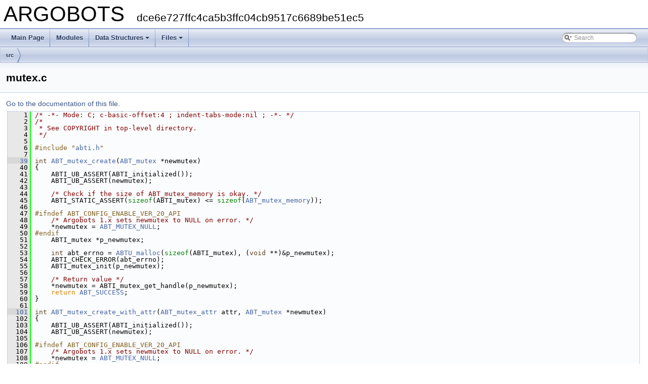

--- FILE ---
content_type: text/html; charset=utf-8
request_url: https://www.argobots.org/doxygen/latest/d8/d62/mutex_8c_source.html
body_size: 6052
content:
<!DOCTYPE html PUBLIC "-//W3C//DTD XHTML 1.0 Transitional//EN" "https://www.w3.org/TR/xhtml1/DTD/xhtml1-transitional.dtd">
<html xmlns="http://www.w3.org/1999/xhtml">
<head>
<meta http-equiv="Content-Type" content="text/xhtml;charset=UTF-8"/>
<meta http-equiv="X-UA-Compatible" content="IE=9"/>
<meta name="generator" content="Doxygen 1.8.17"/>
<meta name="viewport" content="width=device-width, initial-scale=1"/>
<title>ARGOBOTS: src/mutex.c Source File</title>
<link href="../../tabs.css" rel="stylesheet" type="text/css"/>
<script type="text/javascript" src="../../jquery.js"></script>
<script type="text/javascript" src="../../dynsections.js"></script>
<link href="../../search/search.css" rel="stylesheet" type="text/css"/>
<script type="text/javascript" src="../../search/searchdata.js"></script>
<script type="text/javascript" src="../../search/search.js"></script>
<link href="../../doxygen.css" rel="stylesheet" type="text/css" />
</head>
<body>
<div id="top"><!-- do not remove this div, it is closed by doxygen! -->
<div id="titlearea">
<table cellspacing="0" cellpadding="0">
 <tbody>
 <tr style="height: 56px;">
  <td id="projectalign" style="padding-left: 0.5em;">
   <div id="projectname">ARGOBOTS
   &#160;<span id="projectnumber">dce6e727ffc4ca5b3ffc04cb9517c6689be51ec5</span>
   </div>
  </td>
 </tr>
 </tbody>
</table>
</div>
<!-- end header part -->
<!-- Generated by Doxygen 1.8.17 -->
<script type="text/javascript">
/* @license magnet:?xt=urn:btih:cf05388f2679ee054f2beb29a391d25f4e673ac3&amp;dn=gpl-2.0.txt GPL-v2 */
var searchBox = new SearchBox("searchBox", "../../search",false,'Search');
/* @license-end */
</script>
<script type="text/javascript" src="../../menudata.js"></script>
<script type="text/javascript" src="../../menu.js"></script>
<script type="text/javascript">
/* @license magnet:?xt=urn:btih:cf05388f2679ee054f2beb29a391d25f4e673ac3&amp;dn=gpl-2.0.txt GPL-v2 */
$(function() {
  initMenu('../../',true,false,'search.php','Search');
  $(document).ready(function() { init_search(); });
});
/* @license-end */</script>
<div id="main-nav"></div>
<!-- window showing the filter options -->
<div id="MSearchSelectWindow"
     onmouseover="return searchBox.OnSearchSelectShow()"
     onmouseout="return searchBox.OnSearchSelectHide()"
     onkeydown="return searchBox.OnSearchSelectKey(event)">
</div>

<!-- iframe showing the search results (closed by default) -->
<div id="MSearchResultsWindow">
<iframe src="javascript:void(0)" frameborder="0" 
        name="MSearchResults" id="MSearchResults">
</iframe>
</div>

<div id="nav-path" class="navpath">
  <ul>
<li class="navelem"><a class="el" href="../../dir_68267d1309a1af8e8297ef4c3efbcdba.html">src</a></li>  </ul>
</div>
</div><!-- top -->
<div class="header">
  <div class="headertitle">
<div class="title">mutex.c</div>  </div>
</div><!--header-->
<div class="contents">
<a href="../../d8/d62/mutex_8c.html">Go to the documentation of this file.</a><div class="fragment"><div class="line"><a name="l00001"></a><span class="lineno">    1</span>&#160;<span class="comment">/* -*- Mode: C; c-basic-offset:4 ; indent-tabs-mode:nil ; -*- */</span></div>
<div class="line"><a name="l00002"></a><span class="lineno">    2</span>&#160;<span class="comment">/*</span></div>
<div class="line"><a name="l00003"></a><span class="lineno">    3</span>&#160;<span class="comment"> * See COPYRIGHT in top-level directory.</span></div>
<div class="line"><a name="l00004"></a><span class="lineno">    4</span>&#160;<span class="comment"> */</span></div>
<div class="line"><a name="l00005"></a><span class="lineno">    5</span>&#160; </div>
<div class="line"><a name="l00006"></a><span class="lineno">    6</span>&#160;<span class="preprocessor">#include &quot;<a class="code" href="../../d5/d03/abti_8h.html">abti.h</a>&quot;</span></div>
<div class="line"><a name="l00007"></a><span class="lineno">    7</span>&#160; </div>
<div class="line"><a name="l00039"></a><span class="lineno"><a class="line" href="../../d2/d09/group__MUTEX.html#ga0c314d8b29a890ad4774ba13c0377d3d">   39</a></span>&#160;<span class="keywordtype">int</span> <a class="code" href="../../d2/d09/group__MUTEX.html#ga0c314d8b29a890ad4774ba13c0377d3d">ABT_mutex_create</a>(<a class="code" href="../../d2/d09/group__MUTEX.html#ga47f82eaefe654cad03090b6e9c818533">ABT_mutex</a> *newmutex)</div>
<div class="line"><a name="l00040"></a><span class="lineno">   40</span>&#160;{</div>
<div class="line"><a name="l00041"></a><span class="lineno">   41</span>&#160;    ABTI_UB_ASSERT(ABTI_initialized());</div>
<div class="line"><a name="l00042"></a><span class="lineno">   42</span>&#160;    ABTI_UB_ASSERT(newmutex);</div>
<div class="line"><a name="l00043"></a><span class="lineno">   43</span>&#160; </div>
<div class="line"><a name="l00044"></a><span class="lineno">   44</span>&#160;    <span class="comment">/* Check if the size of ABT_mutex_memory is okay. */</span></div>
<div class="line"><a name="l00045"></a><span class="lineno">   45</span>&#160;    ABTI_STATIC_ASSERT(<span class="keyword">sizeof</span>(ABTI_mutex) &lt;= <span class="keyword">sizeof</span>(<a class="code" href="../../d2/dfe/structABT__mutex__memory.html">ABT_mutex_memory</a>));</div>
<div class="line"><a name="l00046"></a><span class="lineno">   46</span>&#160; </div>
<div class="line"><a name="l00047"></a><span class="lineno">   47</span>&#160;<span class="preprocessor">#ifndef ABT_CONFIG_ENABLE_VER_20_API</span></div>
<div class="line"><a name="l00048"></a><span class="lineno">   48</span>&#160;    <span class="comment">/* Argobots 1.x sets newmutex to NULL on error. */</span></div>
<div class="line"><a name="l00049"></a><span class="lineno">   49</span>&#160;    *newmutex = <a class="code" href="../../d5/d7d/abt_8h.html#a7f0cedd38f1395f91cfebda769947bd5">ABT_MUTEX_NULL</a>;</div>
<div class="line"><a name="l00050"></a><span class="lineno">   50</span>&#160;<span class="preprocessor">#endif</span></div>
<div class="line"><a name="l00051"></a><span class="lineno">   51</span>&#160;    ABTI_mutex *p_newmutex;</div>
<div class="line"><a name="l00052"></a><span class="lineno">   52</span>&#160; </div>
<div class="line"><a name="l00053"></a><span class="lineno">   53</span>&#160;    <span class="keywordtype">int</span> abt_errno = <a class="code" href="../../d5/d09/abtu_8h.html#aa2d633baee4486fb78890916840282af">ABTU_malloc</a>(<span class="keyword">sizeof</span>(ABTI_mutex), (<span class="keywordtype">void</span> **)&amp;p_newmutex);</div>
<div class="line"><a name="l00054"></a><span class="lineno">   54</span>&#160;    ABTI_CHECK_ERROR(abt_errno);</div>
<div class="line"><a name="l00055"></a><span class="lineno">   55</span>&#160;    ABTI_mutex_init(p_newmutex);</div>
<div class="line"><a name="l00056"></a><span class="lineno">   56</span>&#160; </div>
<div class="line"><a name="l00057"></a><span class="lineno">   57</span>&#160;    <span class="comment">/* Return value */</span></div>
<div class="line"><a name="l00058"></a><span class="lineno">   58</span>&#160;    *newmutex = ABTI_mutex_get_handle(p_newmutex);</div>
<div class="line"><a name="l00059"></a><span class="lineno">   59</span>&#160;    <span class="keywordflow">return</span> <a class="code" href="../../d7/d29/group__ERROR__CODE.html#gacf7cd1bec0cd7f441708504429ee7fd3">ABT_SUCCESS</a>;</div>
<div class="line"><a name="l00060"></a><span class="lineno">   60</span>&#160;}</div>
<div class="line"><a name="l00061"></a><span class="lineno">   61</span>&#160; </div>
<div class="line"><a name="l00101"></a><span class="lineno"><a class="line" href="../../d2/d09/group__MUTEX.html#ga148c09e5d11e5c6c5ecabb30042caeab">  101</a></span>&#160;<span class="keywordtype">int</span> <a class="code" href="../../d2/d09/group__MUTEX.html#ga148c09e5d11e5c6c5ecabb30042caeab">ABT_mutex_create_with_attr</a>(<a class="code" href="../../d7/de3/group__MUTEX__ATTR.html#gaac5794c17511377fbc02410a5ba2e6fb">ABT_mutex_attr</a> attr, <a class="code" href="../../d2/d09/group__MUTEX.html#ga47f82eaefe654cad03090b6e9c818533">ABT_mutex</a> *newmutex)</div>
<div class="line"><a name="l00102"></a><span class="lineno">  102</span>&#160;{</div>
<div class="line"><a name="l00103"></a><span class="lineno">  103</span>&#160;    ABTI_UB_ASSERT(ABTI_initialized());</div>
<div class="line"><a name="l00104"></a><span class="lineno">  104</span>&#160;    ABTI_UB_ASSERT(newmutex);</div>
<div class="line"><a name="l00105"></a><span class="lineno">  105</span>&#160; </div>
<div class="line"><a name="l00106"></a><span class="lineno">  106</span>&#160;<span class="preprocessor">#ifndef ABT_CONFIG_ENABLE_VER_20_API</span></div>
<div class="line"><a name="l00107"></a><span class="lineno">  107</span>&#160;    <span class="comment">/* Argobots 1.x sets newmutex to NULL on error. */</span></div>
<div class="line"><a name="l00108"></a><span class="lineno">  108</span>&#160;    *newmutex = <a class="code" href="../../d5/d7d/abt_8h.html#a7f0cedd38f1395f91cfebda769947bd5">ABT_MUTEX_NULL</a>;</div>
<div class="line"><a name="l00109"></a><span class="lineno">  109</span>&#160;<span class="preprocessor">#endif</span></div>
<div class="line"><a name="l00110"></a><span class="lineno">  110</span>&#160;    ABTI_mutex_attr *p_attr = ABTI_mutex_attr_get_ptr(attr);</div>
<div class="line"><a name="l00111"></a><span class="lineno">  111</span>&#160;    ABTI_mutex *p_newmutex;</div>
<div class="line"><a name="l00112"></a><span class="lineno">  112</span>&#160; </div>
<div class="line"><a name="l00113"></a><span class="lineno">  113</span>&#160;    <span class="keywordtype">int</span> abt_errno = <a class="code" href="../../d5/d09/abtu_8h.html#aa2d633baee4486fb78890916840282af">ABTU_malloc</a>(<span class="keyword">sizeof</span>(ABTI_mutex), (<span class="keywordtype">void</span> **)&amp;p_newmutex);</div>
<div class="line"><a name="l00114"></a><span class="lineno">  114</span>&#160;    ABTI_CHECK_ERROR(abt_errno);</div>
<div class="line"><a name="l00115"></a><span class="lineno">  115</span>&#160; </div>
<div class="line"><a name="l00116"></a><span class="lineno">  116</span>&#160;    ABTI_mutex_init(p_newmutex);</div>
<div class="line"><a name="l00117"></a><span class="lineno">  117</span>&#160;    <span class="keywordflow">if</span> (p_attr)</div>
<div class="line"><a name="l00118"></a><span class="lineno">  118</span>&#160;        p_newmutex-&gt;attrs = p_attr-&gt;attrs;</div>
<div class="line"><a name="l00119"></a><span class="lineno">  119</span>&#160; </div>
<div class="line"><a name="l00120"></a><span class="lineno">  120</span>&#160;    <span class="comment">/* Return value */</span></div>
<div class="line"><a name="l00121"></a><span class="lineno">  121</span>&#160;    *newmutex = ABTI_mutex_get_handle(p_newmutex);</div>
<div class="line"><a name="l00122"></a><span class="lineno">  122</span>&#160;    <span class="keywordflow">return</span> <a class="code" href="../../d7/d29/group__ERROR__CODE.html#gacf7cd1bec0cd7f441708504429ee7fd3">ABT_SUCCESS</a>;</div>
<div class="line"><a name="l00123"></a><span class="lineno">  123</span>&#160;}</div>
<div class="line"><a name="l00124"></a><span class="lineno">  124</span>&#160; </div>
<div class="line"><a name="l00151"></a><span class="lineno"><a class="line" href="../../d2/d09/group__MUTEX.html#gabade38c70c294371121af7e0a80d5b3e">  151</a></span>&#160;<span class="keywordtype">int</span> <a class="code" href="../../d2/d09/group__MUTEX.html#gabade38c70c294371121af7e0a80d5b3e">ABT_mutex_free</a>(<a class="code" href="../../d2/d09/group__MUTEX.html#ga47f82eaefe654cad03090b6e9c818533">ABT_mutex</a> *mutex)</div>
<div class="line"><a name="l00152"></a><span class="lineno">  152</span>&#160;{</div>
<div class="line"><a name="l00153"></a><span class="lineno">  153</span>&#160;    ABTI_UB_ASSERT(ABTI_initialized());</div>
<div class="line"><a name="l00154"></a><span class="lineno">  154</span>&#160;    ABTI_UB_ASSERT(mutex);</div>
<div class="line"><a name="l00155"></a><span class="lineno">  155</span>&#160; </div>
<div class="line"><a name="l00156"></a><span class="lineno">  156</span>&#160;    <a class="code" href="../../d2/d09/group__MUTEX.html#ga47f82eaefe654cad03090b6e9c818533">ABT_mutex</a> h_mutex = *mutex;</div>
<div class="line"><a name="l00157"></a><span class="lineno">  157</span>&#160;    ABTI_mutex *p_mutex = ABTI_mutex_get_ptr(h_mutex);</div>
<div class="line"><a name="l00158"></a><span class="lineno">  158</span>&#160;    ABTI_CHECK_NULL_MUTEX_PTR(p_mutex);</div>
<div class="line"><a name="l00159"></a><span class="lineno">  159</span>&#160;    <a class="code" href="../../d5/d09/abtu_8h.html#af0f6a5e8ef4ccd33c1c2bdaf0fa905a3">ABTU_free</a>(p_mutex);</div>
<div class="line"><a name="l00160"></a><span class="lineno">  160</span>&#160; </div>
<div class="line"><a name="l00161"></a><span class="lineno">  161</span>&#160;    <span class="comment">/* Return value */</span></div>
<div class="line"><a name="l00162"></a><span class="lineno">  162</span>&#160;    *mutex = <a class="code" href="../../d5/d7d/abt_8h.html#a7f0cedd38f1395f91cfebda769947bd5">ABT_MUTEX_NULL</a>;</div>
<div class="line"><a name="l00163"></a><span class="lineno">  163</span>&#160;    <span class="keywordflow">return</span> <a class="code" href="../../d7/d29/group__ERROR__CODE.html#gacf7cd1bec0cd7f441708504429ee7fd3">ABT_SUCCESS</a>;</div>
<div class="line"><a name="l00164"></a><span class="lineno">  164</span>&#160;}</div>
<div class="line"><a name="l00165"></a><span class="lineno">  165</span>&#160; </div>
<div class="line"><a name="l00189"></a><span class="lineno"><a class="line" href="../../d2/d09/group__MUTEX.html#gaa04ef5552b54a247dd9aad207918d0f1">  189</a></span>&#160;<span class="keywordtype">int</span> <a class="code" href="../../d2/d09/group__MUTEX.html#gaa04ef5552b54a247dd9aad207918d0f1">ABT_mutex_lock</a>(<a class="code" href="../../d2/d09/group__MUTEX.html#ga47f82eaefe654cad03090b6e9c818533">ABT_mutex</a> mutex)</div>
<div class="line"><a name="l00190"></a><span class="lineno">  190</span>&#160;{</div>
<div class="line"><a name="l00191"></a><span class="lineno">  191</span>&#160;    ABTI_local *p_local = ABTI_local_get_local();</div>
<div class="line"><a name="l00192"></a><span class="lineno">  192</span>&#160;    ABTI_mutex *p_mutex = ABTI_mutex_get_ptr(mutex);</div>
<div class="line"><a name="l00193"></a><span class="lineno">  193</span>&#160;    ABTI_CHECK_NULL_MUTEX_PTR(p_mutex);</div>
<div class="line"><a name="l00194"></a><span class="lineno">  194</span>&#160;    ABTI_mutex_lock(&amp;p_local, p_mutex);</div>
<div class="line"><a name="l00195"></a><span class="lineno">  195</span>&#160;    <span class="keywordflow">return</span> <a class="code" href="../../d7/d29/group__ERROR__CODE.html#gacf7cd1bec0cd7f441708504429ee7fd3">ABT_SUCCESS</a>;</div>
<div class="line"><a name="l00196"></a><span class="lineno">  196</span>&#160;}</div>
<div class="line"><a name="l00197"></a><span class="lineno">  197</span>&#160; </div>
<div class="line"><a name="l00223"></a><span class="lineno"><a class="line" href="../../d2/d09/group__MUTEX.html#gaab64a7ac90af4f8840c4f33bd23b34ce">  223</a></span>&#160;<span class="keywordtype">int</span> <a class="code" href="../../d2/d09/group__MUTEX.html#gaab64a7ac90af4f8840c4f33bd23b34ce">ABT_mutex_lock_low</a>(<a class="code" href="../../d2/d09/group__MUTEX.html#ga47f82eaefe654cad03090b6e9c818533">ABT_mutex</a> mutex)</div>
<div class="line"><a name="l00224"></a><span class="lineno">  224</span>&#160;{</div>
<div class="line"><a name="l00225"></a><span class="lineno">  225</span>&#160;    ABTI_local *p_local = ABTI_local_get_local();</div>
<div class="line"><a name="l00226"></a><span class="lineno">  226</span>&#160;    ABTI_mutex *p_mutex = ABTI_mutex_get_ptr(mutex);</div>
<div class="line"><a name="l00227"></a><span class="lineno">  227</span>&#160;    ABTI_CHECK_NULL_MUTEX_PTR(p_mutex);</div>
<div class="line"><a name="l00228"></a><span class="lineno">  228</span>&#160;    ABTI_mutex_lock(&amp;p_local, p_mutex);</div>
<div class="line"><a name="l00229"></a><span class="lineno">  229</span>&#160;    <span class="keywordflow">return</span> <a class="code" href="../../d7/d29/group__ERROR__CODE.html#gacf7cd1bec0cd7f441708504429ee7fd3">ABT_SUCCESS</a>;</div>
<div class="line"><a name="l00230"></a><span class="lineno">  230</span>&#160;}</div>
<div class="line"><a name="l00231"></a><span class="lineno">  231</span>&#160; </div>
<div class="line"><a name="l00257"></a><span class="lineno"><a class="line" href="../../d2/d09/group__MUTEX.html#gafc18514a5af7e40f25f47b5d5543d61a">  257</a></span>&#160;<span class="keywordtype">int</span> <a class="code" href="../../d2/d09/group__MUTEX.html#gafc18514a5af7e40f25f47b5d5543d61a">ABT_mutex_lock_high</a>(<a class="code" href="../../d2/d09/group__MUTEX.html#ga47f82eaefe654cad03090b6e9c818533">ABT_mutex</a> mutex)</div>
<div class="line"><a name="l00258"></a><span class="lineno">  258</span>&#160;{</div>
<div class="line"><a name="l00259"></a><span class="lineno">  259</span>&#160;    ABTI_local *p_local = ABTI_local_get_local();</div>
<div class="line"><a name="l00260"></a><span class="lineno">  260</span>&#160;    ABTI_mutex *p_mutex = ABTI_mutex_get_ptr(mutex);</div>
<div class="line"><a name="l00261"></a><span class="lineno">  261</span>&#160;    ABTI_CHECK_NULL_MUTEX_PTR(p_mutex);</div>
<div class="line"><a name="l00262"></a><span class="lineno">  262</span>&#160;    ABTI_mutex_lock(&amp;p_local, p_mutex);</div>
<div class="line"><a name="l00263"></a><span class="lineno">  263</span>&#160;    <span class="keywordflow">return</span> <a class="code" href="../../d7/d29/group__ERROR__CODE.html#gacf7cd1bec0cd7f441708504429ee7fd3">ABT_SUCCESS</a>;</div>
<div class="line"><a name="l00264"></a><span class="lineno">  264</span>&#160;}</div>
<div class="line"><a name="l00265"></a><span class="lineno">  265</span>&#160; </div>
<div class="line"><a name="l00292"></a><span class="lineno"><a class="line" href="../../d2/d09/group__MUTEX.html#gacfe5902c0db94e2b7f92bb6efb2f8ed7">  292</a></span>&#160;<span class="keywordtype">int</span> <a class="code" href="../../d2/d09/group__MUTEX.html#gacfe5902c0db94e2b7f92bb6efb2f8ed7">ABT_mutex_trylock</a>(<a class="code" href="../../d2/d09/group__MUTEX.html#ga47f82eaefe654cad03090b6e9c818533">ABT_mutex</a> mutex)</div>
<div class="line"><a name="l00293"></a><span class="lineno">  293</span>&#160;{</div>
<div class="line"><a name="l00294"></a><span class="lineno">  294</span>&#160;    ABTI_local *p_local = ABTI_local_get_local();</div>
<div class="line"><a name="l00295"></a><span class="lineno">  295</span>&#160;    ABTI_mutex *p_mutex = ABTI_mutex_get_ptr(mutex);</div>
<div class="line"><a name="l00296"></a><span class="lineno">  296</span>&#160;    ABTI_CHECK_NULL_MUTEX_PTR(p_mutex);</div>
<div class="line"><a name="l00297"></a><span class="lineno">  297</span>&#160;    <span class="keywordtype">int</span> abt_errno = ABTI_mutex_trylock(p_local, p_mutex);</div>
<div class="line"><a name="l00298"></a><span class="lineno">  298</span>&#160;    <span class="comment">/* Trylock always needs to return an error code. */</span></div>
<div class="line"><a name="l00299"></a><span class="lineno">  299</span>&#160;    <span class="keywordflow">return</span> abt_errno;</div>
<div class="line"><a name="l00300"></a><span class="lineno">  300</span>&#160;}</div>
<div class="line"><a name="l00301"></a><span class="lineno">  301</span>&#160; </div>
<div class="line"><a name="l00332"></a><span class="lineno"><a class="line" href="../../d2/d09/group__MUTEX.html#ga830bd1397ef36c83c4b33a8480adee1b">  332</a></span>&#160;<span class="keywordtype">int</span> <a class="code" href="../../d2/d09/group__MUTEX.html#ga830bd1397ef36c83c4b33a8480adee1b">ABT_mutex_spinlock</a>(<a class="code" href="../../d2/d09/group__MUTEX.html#ga47f82eaefe654cad03090b6e9c818533">ABT_mutex</a> mutex)</div>
<div class="line"><a name="l00333"></a><span class="lineno">  333</span>&#160;{</div>
<div class="line"><a name="l00334"></a><span class="lineno">  334</span>&#160;    ABTI_local *p_local = ABTI_local_get_local();</div>
<div class="line"><a name="l00335"></a><span class="lineno">  335</span>&#160;    ABTI_mutex *p_mutex = ABTI_mutex_get_ptr(mutex);</div>
<div class="line"><a name="l00336"></a><span class="lineno">  336</span>&#160;    ABTI_CHECK_NULL_MUTEX_PTR(p_mutex);</div>
<div class="line"><a name="l00337"></a><span class="lineno">  337</span>&#160;    ABTI_mutex_spinlock(p_local, p_mutex);</div>
<div class="line"><a name="l00338"></a><span class="lineno">  338</span>&#160;    <span class="keywordflow">return</span> <a class="code" href="../../d7/d29/group__ERROR__CODE.html#gacf7cd1bec0cd7f441708504429ee7fd3">ABT_SUCCESS</a>;</div>
<div class="line"><a name="l00339"></a><span class="lineno">  339</span>&#160;}</div>
<div class="line"><a name="l00340"></a><span class="lineno">  340</span>&#160; </div>
<div class="line"><a name="l00365"></a><span class="lineno"><a class="line" href="../../d2/d09/group__MUTEX.html#ga6047a388bffa841fc0924bdb7f8c7670">  365</a></span>&#160;<span class="keywordtype">int</span> <a class="code" href="../../d2/d09/group__MUTEX.html#ga6047a388bffa841fc0924bdb7f8c7670">ABT_mutex_unlock</a>(<a class="code" href="../../d2/d09/group__MUTEX.html#ga47f82eaefe654cad03090b6e9c818533">ABT_mutex</a> mutex)</div>
<div class="line"><a name="l00366"></a><span class="lineno">  366</span>&#160;{</div>
<div class="line"><a name="l00367"></a><span class="lineno">  367</span>&#160;    ABTI_local *p_local = ABTI_local_get_local();</div>
<div class="line"><a name="l00368"></a><span class="lineno">  368</span>&#160;    ABTI_mutex *p_mutex = ABTI_mutex_get_ptr(mutex);</div>
<div class="line"><a name="l00369"></a><span class="lineno">  369</span>&#160;    ABTI_CHECK_NULL_MUTEX_PTR(p_mutex);</div>
<div class="line"><a name="l00370"></a><span class="lineno">  370</span>&#160; </div>
<div class="line"><a name="l00371"></a><span class="lineno">  371</span>&#160;    <span class="comment">/* Check if a given mutex is legal. */</span></div>
<div class="line"><a name="l00372"></a><span class="lineno">  372</span>&#160;    <span class="comment">/* p_mutex must be locked. */</span></div>
<div class="line"><a name="l00373"></a><span class="lineno">  373</span>&#160;    ABTI_UB_ASSERT(ABTI_mutex_is_locked(p_mutex));</div>
<div class="line"><a name="l00374"></a><span class="lineno">  374</span>&#160;    <span class="comment">/* If p_mutex is recursive, the caller of this function must be an owner. */</span></div>
<div class="line"><a name="l00375"></a><span class="lineno">  375</span>&#160;    ABTI_UB_ASSERT(!((p_mutex-&gt;attrs &amp; ABTI_MUTEX_ATTR_RECURSIVE) &amp;&amp;</div>
<div class="line"><a name="l00376"></a><span class="lineno">  376</span>&#160;                     p_mutex-&gt;owner_id != ABTI_self_get_thread_id(p_local)));</div>
<div class="line"><a name="l00377"></a><span class="lineno">  377</span>&#160; </div>
<div class="line"><a name="l00378"></a><span class="lineno">  378</span>&#160;    ABTI_mutex_unlock(p_local, p_mutex);</div>
<div class="line"><a name="l00379"></a><span class="lineno">  379</span>&#160;    <span class="keywordflow">return</span> <a class="code" href="../../d7/d29/group__ERROR__CODE.html#gacf7cd1bec0cd7f441708504429ee7fd3">ABT_SUCCESS</a>;</div>
<div class="line"><a name="l00380"></a><span class="lineno">  380</span>&#160;}</div>
<div class="line"><a name="l00381"></a><span class="lineno">  381</span>&#160; </div>
<div class="line"><a name="l00417"></a><span class="lineno"><a class="line" href="../../d2/d09/group__MUTEX.html#ga0a62f0d74ae7e799d37d0517b5254321">  417</a></span>&#160;<span class="keywordtype">int</span> <a class="code" href="../../d2/d09/group__MUTEX.html#ga0a62f0d74ae7e799d37d0517b5254321">ABT_mutex_unlock_se</a>(<a class="code" href="../../d2/d09/group__MUTEX.html#ga47f82eaefe654cad03090b6e9c818533">ABT_mutex</a> mutex)</div>
<div class="line"><a name="l00418"></a><span class="lineno">  418</span>&#160;{</div>
<div class="line"><a name="l00419"></a><span class="lineno">  419</span>&#160;    ABTI_local *p_local = ABTI_local_get_local();</div>
<div class="line"><a name="l00420"></a><span class="lineno">  420</span>&#160;    ABTI_mutex *p_mutex = ABTI_mutex_get_ptr(mutex);</div>
<div class="line"><a name="l00421"></a><span class="lineno">  421</span>&#160;    ABTI_CHECK_NULL_MUTEX_PTR(p_mutex);</div>
<div class="line"><a name="l00422"></a><span class="lineno">  422</span>&#160; </div>
<div class="line"><a name="l00423"></a><span class="lineno">  423</span>&#160;    <span class="comment">/* Check if a given mutex is legal. */</span></div>
<div class="line"><a name="l00424"></a><span class="lineno">  424</span>&#160;    <span class="comment">/* p_mutex must be locked. */</span></div>
<div class="line"><a name="l00425"></a><span class="lineno">  425</span>&#160;    ABTI_UB_ASSERT(ABTI_mutex_is_locked(p_mutex));</div>
<div class="line"><a name="l00426"></a><span class="lineno">  426</span>&#160;    <span class="comment">/* If p_mutex is recursive, the caller of this function must be an owner. */</span></div>
<div class="line"><a name="l00427"></a><span class="lineno">  427</span>&#160;    ABTI_UB_ASSERT(!((p_mutex-&gt;attrs &amp; ABTI_MUTEX_ATTR_RECURSIVE) &amp;&amp;</div>
<div class="line"><a name="l00428"></a><span class="lineno">  428</span>&#160;                     p_mutex-&gt;owner_id != ABTI_self_get_thread_id(p_local)));</div>
<div class="line"><a name="l00429"></a><span class="lineno">  429</span>&#160; </div>
<div class="line"><a name="l00430"></a><span class="lineno">  430</span>&#160;    ABTI_mutex_unlock(p_local, p_mutex);</div>
<div class="line"><a name="l00431"></a><span class="lineno">  431</span>&#160;    <span class="keywordflow">return</span> <a class="code" href="../../d7/d29/group__ERROR__CODE.html#gacf7cd1bec0cd7f441708504429ee7fd3">ABT_SUCCESS</a>;</div>
<div class="line"><a name="l00432"></a><span class="lineno">  432</span>&#160;}</div>
<div class="line"><a name="l00433"></a><span class="lineno">  433</span>&#160; </div>
<div class="line"><a name="l00469"></a><span class="lineno"><a class="line" href="../../d2/d09/group__MUTEX.html#gad2b6347caaeae84ac947e095217f324d">  469</a></span>&#160;<span class="keywordtype">int</span> <a class="code" href="../../d2/d09/group__MUTEX.html#gad2b6347caaeae84ac947e095217f324d">ABT_mutex_unlock_de</a>(<a class="code" href="../../d2/d09/group__MUTEX.html#ga47f82eaefe654cad03090b6e9c818533">ABT_mutex</a> mutex)</div>
<div class="line"><a name="l00470"></a><span class="lineno">  470</span>&#160;{</div>
<div class="line"><a name="l00471"></a><span class="lineno">  471</span>&#160;    ABTI_local *p_local = ABTI_local_get_local();</div>
<div class="line"><a name="l00472"></a><span class="lineno">  472</span>&#160;    ABTI_mutex *p_mutex = ABTI_mutex_get_ptr(mutex);</div>
<div class="line"><a name="l00473"></a><span class="lineno">  473</span>&#160;    ABTI_CHECK_NULL_MUTEX_PTR(p_mutex);</div>
<div class="line"><a name="l00474"></a><span class="lineno">  474</span>&#160; </div>
<div class="line"><a name="l00475"></a><span class="lineno">  475</span>&#160;    <span class="comment">/* Check if a given mutex is legal. */</span></div>
<div class="line"><a name="l00476"></a><span class="lineno">  476</span>&#160;    <span class="comment">/* p_mutex must be locked. */</span></div>
<div class="line"><a name="l00477"></a><span class="lineno">  477</span>&#160;    ABTI_UB_ASSERT(ABTI_mutex_is_locked(p_mutex));</div>
<div class="line"><a name="l00478"></a><span class="lineno">  478</span>&#160;    <span class="comment">/* If p_mutex is recursive, the caller of this function must be an owner. */</span></div>
<div class="line"><a name="l00479"></a><span class="lineno">  479</span>&#160;    ABTI_UB_ASSERT(!((p_mutex-&gt;attrs &amp; ABTI_MUTEX_ATTR_RECURSIVE) &amp;&amp;</div>
<div class="line"><a name="l00480"></a><span class="lineno">  480</span>&#160;                     p_mutex-&gt;owner_id != ABTI_self_get_thread_id(p_local)));</div>
<div class="line"><a name="l00481"></a><span class="lineno">  481</span>&#160; </div>
<div class="line"><a name="l00482"></a><span class="lineno">  482</span>&#160;    ABTI_mutex_unlock(p_local, p_mutex);</div>
<div class="line"><a name="l00483"></a><span class="lineno">  483</span>&#160;    <span class="keywordflow">return</span> <a class="code" href="../../d7/d29/group__ERROR__CODE.html#gacf7cd1bec0cd7f441708504429ee7fd3">ABT_SUCCESS</a>;</div>
<div class="line"><a name="l00484"></a><span class="lineno">  484</span>&#160;}</div>
<div class="line"><a name="l00485"></a><span class="lineno">  485</span>&#160; </div>
<div class="line"><a name="l00513"></a><span class="lineno"><a class="line" href="../../d2/d09/group__MUTEX.html#gabc66c7eaf803a56536bb2ca301d8b95d">  513</a></span>&#160;<span class="keywordtype">int</span> <a class="code" href="../../d2/d09/group__MUTEX.html#gabc66c7eaf803a56536bb2ca301d8b95d">ABT_mutex_equal</a>(<a class="code" href="../../d2/d09/group__MUTEX.html#ga47f82eaefe654cad03090b6e9c818533">ABT_mutex</a> mutex1, <a class="code" href="../../d2/d09/group__MUTEX.html#ga47f82eaefe654cad03090b6e9c818533">ABT_mutex</a> mutex2, <a class="code" href="../../d5/d7d/abt_8h.html#a28854ddb62b26e4a2ee42132671bbef0">ABT_bool</a> *result)</div>
<div class="line"><a name="l00514"></a><span class="lineno">  514</span>&#160;{</div>
<div class="line"><a name="l00515"></a><span class="lineno">  515</span>&#160;    ABTI_UB_ASSERT(result);</div>
<div class="line"><a name="l00516"></a><span class="lineno">  516</span>&#160; </div>
<div class="line"><a name="l00517"></a><span class="lineno">  517</span>&#160;    ABTI_mutex *p_mutex1 = ABTI_mutex_get_ptr(mutex1);</div>
<div class="line"><a name="l00518"></a><span class="lineno">  518</span>&#160;    ABTI_mutex *p_mutex2 = ABTI_mutex_get_ptr(mutex2);</div>
<div class="line"><a name="l00519"></a><span class="lineno">  519</span>&#160;    *result = (p_mutex1 == p_mutex2) ? <a class="code" href="../../d5/d7d/abt_8h.html#a1839f64e5a2462a68ffd82ba94213582">ABT_TRUE</a> : <a class="code" href="../../d5/d7d/abt_8h.html#aedde437380ced4813c3c36d97e926a25">ABT_FALSE</a>;</div>
<div class="line"><a name="l00520"></a><span class="lineno">  520</span>&#160;    <span class="keywordflow">return</span> <a class="code" href="../../d7/d29/group__ERROR__CODE.html#gacf7cd1bec0cd7f441708504429ee7fd3">ABT_SUCCESS</a>;</div>
<div class="line"><a name="l00521"></a><span class="lineno">  521</span>&#160;}</div>
<div class="line"><a name="l00522"></a><span class="lineno">  522</span>&#160; </div>
<div class="line"><a name="l00548"></a><span class="lineno"><a class="line" href="../../d2/d09/group__MUTEX.html#ga9d3d84d472941c27539581fb1075b69a">  548</a></span>&#160;<span class="keywordtype">int</span> <a class="code" href="../../d2/d09/group__MUTEX.html#ga9d3d84d472941c27539581fb1075b69a">ABT_mutex_get_attr</a>(<a class="code" href="../../d2/d09/group__MUTEX.html#ga47f82eaefe654cad03090b6e9c818533">ABT_mutex</a> mutex, <a class="code" href="../../d7/de3/group__MUTEX__ATTR.html#gaac5794c17511377fbc02410a5ba2e6fb">ABT_mutex_attr</a> *attr)</div>
<div class="line"><a name="l00549"></a><span class="lineno">  549</span>&#160;{</div>
<div class="line"><a name="l00550"></a><span class="lineno">  550</span>&#160;    ABTI_UB_ASSERT(ABTI_initialized());</div>
<div class="line"><a name="l00551"></a><span class="lineno">  551</span>&#160;    ABTI_UB_ASSERT(attr);</div>
<div class="line"><a name="l00552"></a><span class="lineno">  552</span>&#160; </div>
<div class="line"><a name="l00553"></a><span class="lineno">  553</span>&#160;    ABTI_mutex *p_mutex = ABTI_mutex_get_ptr(mutex);</div>
<div class="line"><a name="l00554"></a><span class="lineno">  554</span>&#160;    ABTI_CHECK_NULL_MUTEX_PTR(p_mutex);</div>
<div class="line"><a name="l00555"></a><span class="lineno">  555</span>&#160; </div>
<div class="line"><a name="l00556"></a><span class="lineno">  556</span>&#160;    ABTI_mutex_attr *p_newattr;</div>
<div class="line"><a name="l00557"></a><span class="lineno">  557</span>&#160;    <span class="keywordtype">int</span> abt_errno = <a class="code" href="../../d5/d09/abtu_8h.html#aa2d633baee4486fb78890916840282af">ABTU_malloc</a>(<span class="keyword">sizeof</span>(ABTI_mutex_attr), (<span class="keywordtype">void</span> **)&amp;p_newattr);</div>
<div class="line"><a name="l00558"></a><span class="lineno">  558</span>&#160;    ABTI_CHECK_ERROR(abt_errno);</div>
<div class="line"><a name="l00559"></a><span class="lineno">  559</span>&#160; </div>
<div class="line"><a name="l00560"></a><span class="lineno">  560</span>&#160;    <span class="comment">/* Copy values.  Nesting count must be initialized. */</span></div>
<div class="line"><a name="l00561"></a><span class="lineno">  561</span>&#160;    p_newattr-&gt;attrs = p_mutex-&gt;attrs;</div>
<div class="line"><a name="l00562"></a><span class="lineno">  562</span>&#160; </div>
<div class="line"><a name="l00563"></a><span class="lineno">  563</span>&#160;    <span class="comment">/* Return value */</span></div>
<div class="line"><a name="l00564"></a><span class="lineno">  564</span>&#160;    *attr = ABTI_mutex_attr_get_handle(p_newattr);</div>
<div class="line"><a name="l00565"></a><span class="lineno">  565</span>&#160;    <span class="keywordflow">return</span> <a class="code" href="../../d7/d29/group__ERROR__CODE.html#gacf7cd1bec0cd7f441708504429ee7fd3">ABT_SUCCESS</a>;</div>
<div class="line"><a name="l00566"></a><span class="lineno">  566</span>&#160;}</div>
</div><!-- fragment --></div><!-- contents -->
<div class="ttc" id="agroup__MUTEX_html_gaab64a7ac90af4f8840c4f33bd23b34ce"><div class="ttname"><a href="../../d2/d09/group__MUTEX.html#gaab64a7ac90af4f8840c4f33bd23b34ce">ABT_mutex_lock_low</a></div><div class="ttdeci">int ABT_mutex_lock_low(ABT_mutex mutex)</div><div class="ttdoc">Lock a mutex with low priority.</div><div class="ttdef"><b>Definition:</b> <a href="../../d8/d62/mutex_8c_source.html#l00223">mutex.c:223</a></div></div>
<div class="ttc" id="aabt_8h_html_a28854ddb62b26e4a2ee42132671bbef0"><div class="ttname"><a href="../../d5/d7d/abt_8h.html#a28854ddb62b26e4a2ee42132671bbef0">ABT_bool</a></div><div class="ttdeci">int ABT_bool</div><div class="ttdoc">Boolean type.</div><div class="ttdef"><b>Definition:</b> <a href="../../d5/d7d/abt_8h_source.html#l01043">abt.h:1043</a></div></div>
<div class="ttc" id="agroup__MUTEX_html_ga47f82eaefe654cad03090b6e9c818533"><div class="ttname"><a href="../../d2/d09/group__MUTEX.html#ga47f82eaefe654cad03090b6e9c818533">ABT_mutex</a></div><div class="ttdeci">struct ABT_mutex_opaque * ABT_mutex</div><div class="ttdoc">Mutex handle type.</div><div class="ttdef"><b>Definition:</b> <a href="../../d5/d7d/abt_8h_source.html#l00987">abt.h:987</a></div></div>
<div class="ttc" id="agroup__MUTEX_html_gad2b6347caaeae84ac947e095217f324d"><div class="ttname"><a href="../../d2/d09/group__MUTEX.html#gad2b6347caaeae84ac947e095217f324d">ABT_mutex_unlock_de</a></div><div class="ttdeci">int ABT_mutex_unlock_de(ABT_mutex mutex)</div><div class="ttdoc">Unlock a mutex and try to hand it over a waiter associated with an execution stream that is different...</div><div class="ttdef"><b>Definition:</b> <a href="../../d8/d62/mutex_8c_source.html#l00469">mutex.c:469</a></div></div>
<div class="ttc" id="agroup__MUTEX_html_gaa04ef5552b54a247dd9aad207918d0f1"><div class="ttname"><a href="../../d2/d09/group__MUTEX.html#gaa04ef5552b54a247dd9aad207918d0f1">ABT_mutex_lock</a></div><div class="ttdeci">int ABT_mutex_lock(ABT_mutex mutex)</div><div class="ttdoc">Lock a mutex.</div><div class="ttdef"><b>Definition:</b> <a href="../../d8/d62/mutex_8c_source.html#l00189">mutex.c:189</a></div></div>
<div class="ttc" id="agroup__MUTEX_html_gabc66c7eaf803a56536bb2ca301d8b95d"><div class="ttname"><a href="../../d2/d09/group__MUTEX.html#gabc66c7eaf803a56536bb2ca301d8b95d">ABT_mutex_equal</a></div><div class="ttdeci">int ABT_mutex_equal(ABT_mutex mutex1, ABT_mutex mutex2, ABT_bool *result)</div><div class="ttdoc">Compare two mutex handles for equality.</div><div class="ttdef"><b>Definition:</b> <a href="../../d8/d62/mutex_8c_source.html#l00513">mutex.c:513</a></div></div>
<div class="ttc" id="agroup__MUTEX_html_gacfe5902c0db94e2b7f92bb6efb2f8ed7"><div class="ttname"><a href="../../d2/d09/group__MUTEX.html#gacfe5902c0db94e2b7f92bb6efb2f8ed7">ABT_mutex_trylock</a></div><div class="ttdeci">int ABT_mutex_trylock(ABT_mutex mutex)</div><div class="ttdoc">Attempt to lock a mutex.</div><div class="ttdef"><b>Definition:</b> <a href="../../d8/d62/mutex_8c_source.html#l00292">mutex.c:292</a></div></div>
<div class="ttc" id="aabti_8h_html"><div class="ttname"><a href="../../d5/d03/abti_8h.html">abti.h</a></div></div>
<div class="ttc" id="agroup__MUTEX__ATTR_html_gaac5794c17511377fbc02410a5ba2e6fb"><div class="ttname"><a href="../../d7/de3/group__MUTEX__ATTR.html#gaac5794c17511377fbc02410a5ba2e6fb">ABT_mutex_attr</a></div><div class="ttdeci">struct ABT_mutex_attr_opaque * ABT_mutex_attr</div><div class="ttdoc">Mutex attribute handle type.</div><div class="ttdef"><b>Definition:</b> <a href="../../d5/d7d/abt_8h_source.html#l00994">abt.h:994</a></div></div>
<div class="ttc" id="agroup__MUTEX_html_ga0c314d8b29a890ad4774ba13c0377d3d"><div class="ttname"><a href="../../d2/d09/group__MUTEX.html#ga0c314d8b29a890ad4774ba13c0377d3d">ABT_mutex_create</a></div><div class="ttdeci">int ABT_mutex_create(ABT_mutex *newmutex)</div><div class="ttdoc">Create a new mutex.</div><div class="ttdef"><b>Definition:</b> <a href="../../d8/d62/mutex_8c_source.html#l00039">mutex.c:39</a></div></div>
<div class="ttc" id="agroup__MUTEX_html_gafc18514a5af7e40f25f47b5d5543d61a"><div class="ttname"><a href="../../d2/d09/group__MUTEX.html#gafc18514a5af7e40f25f47b5d5543d61a">ABT_mutex_lock_high</a></div><div class="ttdeci">int ABT_mutex_lock_high(ABT_mutex mutex)</div><div class="ttdoc">Lock a mutex with high priority.</div><div class="ttdef"><b>Definition:</b> <a href="../../d8/d62/mutex_8c_source.html#l00257">mutex.c:257</a></div></div>
<div class="ttc" id="aabtu_8h_html_aa2d633baee4486fb78890916840282af"><div class="ttname"><a href="../../d5/d09/abtu_8h.html#aa2d633baee4486fb78890916840282af">ABTU_malloc</a></div><div class="ttdeci">static ABTU_ret_err int ABTU_malloc(size_t size, void **p_ptr)</div><div class="ttdef"><b>Definition:</b> <a href="../../d5/d09/abtu_8h_source.html#l00235">abtu.h:235</a></div></div>
<div class="ttc" id="agroup__ERROR__CODE_html_gacf7cd1bec0cd7f441708504429ee7fd3"><div class="ttname"><a href="../../d7/d29/group__ERROR__CODE.html#gacf7cd1bec0cd7f441708504429ee7fd3">ABT_SUCCESS</a></div><div class="ttdeci">#define ABT_SUCCESS</div><div class="ttdoc">Error code: the routine returns successfully.</div><div class="ttdef"><b>Definition:</b> <a href="../../d5/d7d/abt_8h_source.html#l00092">abt.h:92</a></div></div>
<div class="ttc" id="aabt_8h_html_a1839f64e5a2462a68ffd82ba94213582"><div class="ttname"><a href="../../d5/d7d/abt_8h.html#a1839f64e5a2462a68ffd82ba94213582">ABT_TRUE</a></div><div class="ttdeci">#define ABT_TRUE</div><div class="ttdoc">True constant for ABT_bool.</div><div class="ttdef"><b>Definition:</b> <a href="../../d5/d7d/abt_8h_source.html#l00784">abt.h:784</a></div></div>
<div class="ttc" id="aabt_8h_html_aedde437380ced4813c3c36d97e926a25"><div class="ttname"><a href="../../d5/d7d/abt_8h.html#aedde437380ced4813c3c36d97e926a25">ABT_FALSE</a></div><div class="ttdeci">#define ABT_FALSE</div><div class="ttdoc">False constant for ABT_bool.</div><div class="ttdef"><b>Definition:</b> <a href="../../d5/d7d/abt_8h_source.html#l00786">abt.h:786</a></div></div>
<div class="ttc" id="agroup__MUTEX_html_ga830bd1397ef36c83c4b33a8480adee1b"><div class="ttname"><a href="../../d2/d09/group__MUTEX.html#ga830bd1397ef36c83c4b33a8480adee1b">ABT_mutex_spinlock</a></div><div class="ttdeci">int ABT_mutex_spinlock(ABT_mutex mutex)</div><div class="ttdoc">Lock a mutex in a busy-wait form.</div><div class="ttdef"><b>Definition:</b> <a href="../../d8/d62/mutex_8c_source.html#l00332">mutex.c:332</a></div></div>
<div class="ttc" id="aabtu_8h_html_af0f6a5e8ef4ccd33c1c2bdaf0fa905a3"><div class="ttname"><a href="../../d5/d09/abtu_8h.html#af0f6a5e8ef4ccd33c1c2bdaf0fa905a3">ABTU_free</a></div><div class="ttdeci">static void ABTU_free(void *ptr)</div><div class="ttdef"><b>Definition:</b> <a href="../../d5/d09/abtu_8h_source.html#l00228">abtu.h:228</a></div></div>
<div class="ttc" id="agroup__MUTEX_html_ga0a62f0d74ae7e799d37d0517b5254321"><div class="ttname"><a href="../../d2/d09/group__MUTEX.html#ga0a62f0d74ae7e799d37d0517b5254321">ABT_mutex_unlock_se</a></div><div class="ttdeci">int ABT_mutex_unlock_se(ABT_mutex mutex)</div><div class="ttdoc">Unlock a mutex and try to hand it over a waiter associated with the same execution stream.</div><div class="ttdef"><b>Definition:</b> <a href="../../d8/d62/mutex_8c_source.html#l00417">mutex.c:417</a></div></div>
<div class="ttc" id="astructABT__mutex__memory_html"><div class="ttname"><a href="../../d2/dfe/structABT__mutex__memory.html">ABT_mutex_memory</a></div><div class="ttdoc">A struct that can be converted to ABT_mutex.</div><div class="ttdef"><b>Definition:</b> <a href="../../d5/d7d/abt_8h_source.html#l01133">abt.h:1133</a></div></div>
<div class="ttc" id="aabt_8h_html_a7f0cedd38f1395f91cfebda769947bd5"><div class="ttname"><a href="../../d5/d7d/abt_8h.html#a7f0cedd38f1395f91cfebda769947bd5">ABT_MUTEX_NULL</a></div><div class="ttdeci">#define ABT_MUTEX_NULL</div><div class="ttdef"><b>Definition:</b> <a href="../../d5/d7d/abt_8h_source.html#l01109">abt.h:1109</a></div></div>
<div class="ttc" id="agroup__MUTEX_html_ga148c09e5d11e5c6c5ecabb30042caeab"><div class="ttname"><a href="../../d2/d09/group__MUTEX.html#ga148c09e5d11e5c6c5ecabb30042caeab">ABT_mutex_create_with_attr</a></div><div class="ttdeci">int ABT_mutex_create_with_attr(ABT_mutex_attr attr, ABT_mutex *newmutex)</div><div class="ttdoc">Create a new mutex with mutex attributes.</div><div class="ttdef"><b>Definition:</b> <a href="../../d8/d62/mutex_8c_source.html#l00101">mutex.c:101</a></div></div>
<div class="ttc" id="agroup__MUTEX_html_ga6047a388bffa841fc0924bdb7f8c7670"><div class="ttname"><a href="../../d2/d09/group__MUTEX.html#ga6047a388bffa841fc0924bdb7f8c7670">ABT_mutex_unlock</a></div><div class="ttdeci">int ABT_mutex_unlock(ABT_mutex mutex)</div><div class="ttdoc">Unlock a mutex.</div><div class="ttdef"><b>Definition:</b> <a href="../../d8/d62/mutex_8c_source.html#l00365">mutex.c:365</a></div></div>
<div class="ttc" id="agroup__MUTEX_html_ga9d3d84d472941c27539581fb1075b69a"><div class="ttname"><a href="../../d2/d09/group__MUTEX.html#ga9d3d84d472941c27539581fb1075b69a">ABT_mutex_get_attr</a></div><div class="ttdeci">int ABT_mutex_get_attr(ABT_mutex mutex, ABT_mutex_attr *attr)</div><div class="ttdoc">Get attributes of a mutex.</div><div class="ttdef"><b>Definition:</b> <a href="../../d8/d62/mutex_8c_source.html#l00548">mutex.c:548</a></div></div>
<div class="ttc" id="agroup__MUTEX_html_gabade38c70c294371121af7e0a80d5b3e"><div class="ttname"><a href="../../d2/d09/group__MUTEX.html#gabade38c70c294371121af7e0a80d5b3e">ABT_mutex_free</a></div><div class="ttdeci">int ABT_mutex_free(ABT_mutex *mutex)</div><div class="ttdoc">Free a mutex.</div><div class="ttdef"><b>Definition:</b> <a href="../../d8/d62/mutex_8c_source.html#l00151">mutex.c:151</a></div></div>
<!-- start footer part -->
<hr class="footer"/><address class="footer"><small>
Generated on Fri Jan 28 2022 04:21:57 for ARGOBOTS by &#160;<a href="http://www.doxygen.org/index.html">
<img class="footer" src="../../doxygen.png" alt="doxygen"/>
</a> 1.8.17
</small></address>
</body>
</html>


--- FILE ---
content_type: application/javascript; charset=utf-8
request_url: https://www.argobots.org/doxygen/latest/search/searchdata.js
body_size: -59
content:
var indexSectionsWithContent =
{
  0: "_abcdefghijklmnoprstuvwxy",
  1: "afgipstu",
  2: "abcefghiklmprstuvy",
  3: "_acfgijlmprstuxy",
  4: "acdefgiklmnoprstuv",
  5: "adpu",
  6: "at",
  7: "at",
  8: "_achlmpsv",
  9: "bcefimprstuw"
};

var indexSectionNames =
{
  0: "all",
  1: "classes",
  2: "files",
  3: "functions",
  4: "variables",
  5: "typedefs",
  6: "enums",
  7: "enumvalues",
  8: "defines",
  9: "groups"
};

var indexSectionLabels =
{
  0: "All",
  1: "Data Structures",
  2: "Files",
  3: "Functions",
  4: "Variables",
  5: "Typedefs",
  6: "Enumerations",
  7: "Enumerator",
  8: "Macros",
  9: "Modules"
};



--- FILE ---
content_type: application/javascript; charset=utf-8
request_url: https://www.argobots.org/doxygen/latest/menudata.js
body_size: 722
content:
/*
@licstart  The following is the entire license notice for the
JavaScript code in this file.

Copyright (C) 1997-2019 by Dimitri van Heesch

This program is free software; you can redistribute it and/or modify
it under the terms of version 2 of the GNU General Public License as published by
the Free Software Foundation

This program is distributed in the hope that it will be useful,
but WITHOUT ANY WARRANTY; without even the implied warranty of
MERCHANTABILITY or FITNESS FOR A PARTICULAR PURPOSE. See the
GNU General Public License for more details.

You should have received a copy of the GNU General Public License along
with this program; if not, write to the Free Software Foundation, Inc.,
51 Franklin Street, Fifth Floor, Boston, MA 02110-1301 USA.

@licend  The above is the entire license notice
for the JavaScript code in this file
*/
var menudata={children:[
{text:"Main Page",url:"index.html"},
{text:"Modules",url:"modules.html"},
{text:"Data Structures",url:"annotated.html",children:[
{text:"Data Structures",url:"annotated.html"},
{text:"Data Structure Index",url:"classes.html"},
{text:"Data Fields",url:"functions.html",children:[
{text:"All",url:"functions.html",children:[
{text:"a",url:"functions.html#index_a"},
{text:"c",url:"functions.html#index_c"},
{text:"d",url:"functions.html#index_d"},
{text:"f",url:"functions.html#index_f"},
{text:"g",url:"functions.html#index_g"},
{text:"i",url:"functions.html#index_i"},
{text:"k",url:"functions.html#index_k"},
{text:"l",url:"functions.html#index_l"},
{text:"m",url:"functions.html#index_m"},
{text:"n",url:"functions.html#index_n"},
{text:"p",url:"functions.html#index_p"},
{text:"r",url:"functions.html#index_r"},
{text:"t",url:"functions.html#index_t"},
{text:"u",url:"functions.html#index_u"},
{text:"v",url:"functions.html#index_v"}]},
{text:"Variables",url:"functions_vars.html",children:[
{text:"a",url:"functions_vars.html#index_a"},
{text:"c",url:"functions_vars.html#index_c"},
{text:"d",url:"functions_vars.html#index_d"},
{text:"f",url:"functions_vars.html#index_f"},
{text:"g",url:"functions_vars.html#index_g"},
{text:"i",url:"functions_vars.html#index_i"},
{text:"k",url:"functions_vars.html#index_k"},
{text:"l",url:"functions_vars.html#index_l"},
{text:"m",url:"functions_vars.html#index_m"},
{text:"n",url:"functions_vars.html#index_n"},
{text:"p",url:"functions_vars.html#index_p"},
{text:"r",url:"functions_vars.html#index_r"},
{text:"t",url:"functions_vars.html#index_t"},
{text:"u",url:"functions_vars.html#index_u"},
{text:"v",url:"functions_vars.html#index_v"}]}]}]},
{text:"Files",url:"files.html",children:[
{text:"File List",url:"files.html"},
{text:"Globals",url:"globals.html",children:[
{text:"All",url:"globals.html",children:[
{text:"_",url:"globals.html#index__5F"},
{text:"a",url:"globals_a.html#index_a"},
{text:"c",url:"globals_c.html#index_c"},
{text:"d",url:"globals_d.html#index_d"},
{text:"e",url:"globals_e.html#index_e"},
{text:"f",url:"globals_f.html#index_f"},
{text:"g",url:"globals_g.html#index_g"},
{text:"h",url:"globals_h.html#index_h"},
{text:"i",url:"globals_i.html#index_i"},
{text:"j",url:"globals_j.html#index_j"},
{text:"k",url:"globals_k.html#index_k"},
{text:"l",url:"globals_l.html#index_l"},
{text:"m",url:"globals_m.html#index_m"},
{text:"o",url:"globals_o.html#index_o"},
{text:"p",url:"globals_p.html#index_p"},
{text:"r",url:"globals_r.html#index_r"},
{text:"s",url:"globals_s.html#index_s"},
{text:"t",url:"globals_t.html#index_t"},
{text:"u",url:"globals_u.html#index_u"},
{text:"v",url:"globals_v.html#index_v"},
{text:"x",url:"globals_x.html#index_x"},
{text:"y",url:"globals_y.html#index_y"}]},
{text:"Functions",url:"globals_func.html",children:[
{text:"_",url:"globals_func.html#index__5F"},
{text:"a",url:"globals_func_a.html#index_a"},
{text:"c",url:"globals_func_c.html#index_c"},
{text:"f",url:"globals_func_f.html#index_f"},
{text:"g",url:"globals_func_g.html#index_g"},
{text:"i",url:"globals_func_i.html#index_i"},
{text:"j",url:"globals_func_j.html#index_j"},
{text:"l",url:"globals_func_l.html#index_l"},
{text:"m",url:"globals_func_m.html#index_m"},
{text:"p",url:"globals_func_p.html#index_p"},
{text:"r",url:"globals_func_r.html#index_r"},
{text:"s",url:"globals_func_s.html#index_s"},
{text:"t",url:"globals_func_t.html#index_t"},
{text:"u",url:"globals_func_u.html#index_u"},
{text:"x",url:"globals_func_x.html#index_x"},
{text:"y",url:"globals_func_y.html#index_y"}]},
{text:"Variables",url:"globals_vars.html",children:[
{text:"a",url:"globals_vars.html#index_a"},
{text:"c",url:"globals_vars.html#index_c"},
{text:"d",url:"globals_vars.html#index_d"},
{text:"e",url:"globals_vars.html#index_e"},
{text:"f",url:"globals_vars.html#index_f"},
{text:"g",url:"globals_vars.html#index_g"},
{text:"i",url:"globals_vars.html#index_i"},
{text:"k",url:"globals_vars.html#index_k"},
{text:"l",url:"globals_vars.html#index_l"},
{text:"m",url:"globals_vars.html#index_m"},
{text:"o",url:"globals_vars.html#index_o"},
{text:"p",url:"globals_vars.html#index_p"},
{text:"r",url:"globals_vars.html#index_r"},
{text:"s",url:"globals_vars.html#index_s"}]},
{text:"Typedefs",url:"globals_type.html",children:[
{text:"a",url:"globals_type.html#index_a"},
{text:"d",url:"globals_type.html#index_d"},
{text:"p",url:"globals_type.html#index_p"},
{text:"u",url:"globals_type.html#index_u"}]},
{text:"Enumerations",url:"globals_enum.html"},
{text:"Enumerator",url:"globals_eval.html",children:[
{text:"a",url:"globals_eval.html#index_a"},
{text:"t",url:"globals_eval.html#index_t"}]},
{text:"Macros",url:"globals_defs.html",children:[
{text:"_",url:"globals_defs.html#index__5F"},
{text:"a",url:"globals_defs_a.html#index_a"},
{text:"c",url:"globals_defs_c.html#index_c"},
{text:"h",url:"globals_defs_h.html#index_h"},
{text:"l",url:"globals_defs_l.html#index_l"},
{text:"m",url:"globals_defs_m.html#index_m"},
{text:"p",url:"globals_defs_p.html#index_p"},
{text:"s",url:"globals_defs_s.html#index_s"},
{text:"v",url:"globals_defs_v.html#index_v"}]}]}]}]}
